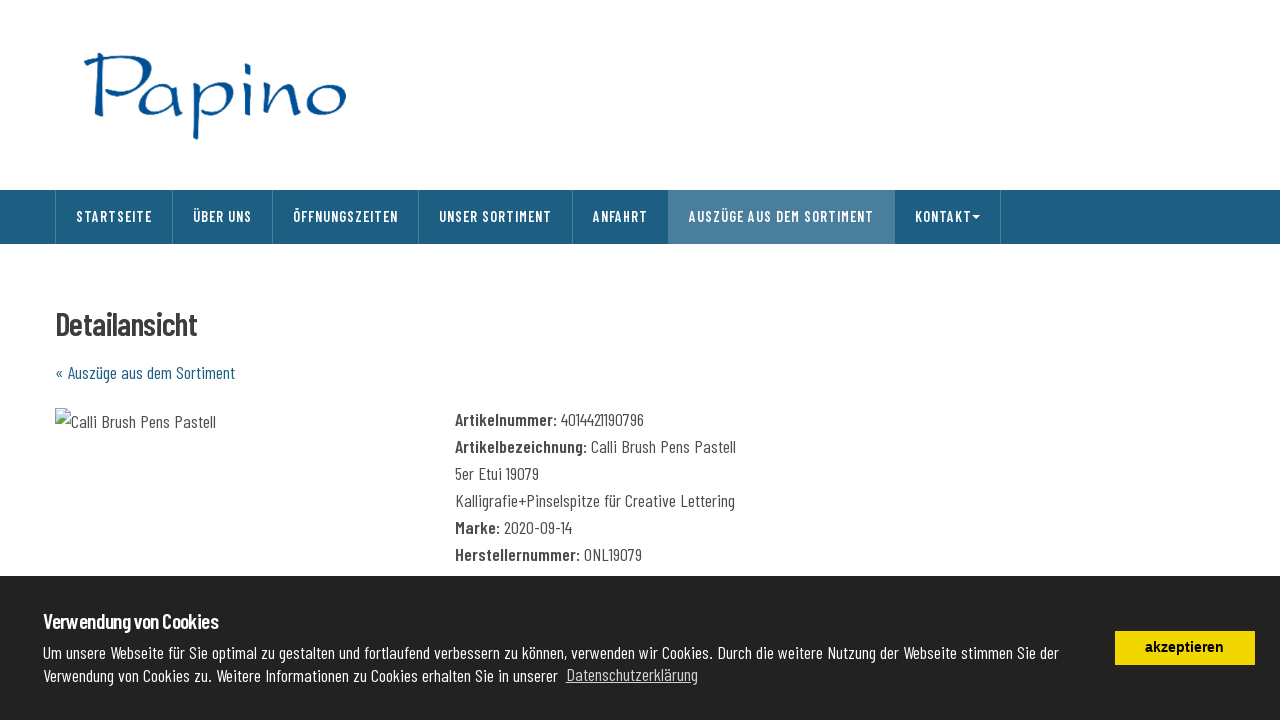

--- FILE ---
content_type: text/html; charset=UTF-8
request_url: https://papino-salzhausen.de/index.php?id=1&art=4014421190796
body_size: 3175
content:
<!DOCTYPE html>
<html lang="de">
<head>
<meta charset="utf-8">
<meta name="viewport" content="width=device-width, initial-scale=1.0">
<meta name="description" content="">
<meta name="author" content="">
<!--<link rel="shortcut icon" href="style/images/favicon.png">//-->
<title>Auszüge aus dem Sortiment / papino-salzhausen.de</title>
<link rel="stylesheet" type="text/css" href="style/css/bootstrap.min.css">
<link rel="stylesheet" type="text/css" href="style/css/plugins.css">
<link rel="stylesheet" type="text/css" href="style/revolution/css/settings.css">
<link rel="stylesheet" type="text/css" href="style/revolution/css/layers.css">
<link rel="stylesheet" type="text/css" href="style/revolution/css/navigation.css">
<link rel="stylesheet" type="text/css" href="style.css">
<link rel="stylesheet" type="text/css" href="style/css/color/aqua.css">
<link rel="stylesheet" type="text/css" href="style/type/icons.css">
    
<link rel="stylesheet" type="text/css" href="//cdnjs.cloudflare.com/ajax/libs/cookieconsent2/3.0.3/cookieconsent.min.css" />
<script src="//cdnjs.cloudflare.com/ajax/libs/cookieconsent2/3.0.3/cookieconsent.min.js"></script>
<script>
window.addEventListener("load", function(){
window.cookieconsent.initialise({
  "palette": {
    "popup": {
      "background": "#222222"
    },
    "button": {
      "background": "#f1d600"
    }
  },
  "content": {
    "message": "<h5>Verwendung von Cookies</h5>Um unsere Webseite für Sie optimal zu gestalten und fortlaufend verbessern zu können, verwenden wir Cookies. Durch die weitere Nutzung der Webseite stimmen Sie der Verwendung von Cookies zu. Weitere Informationen zu Cookies erhalten Sie in unserer",
    "dismiss": " akzeptieren",
    "link": " Datenschutzerklärung",
    "href": "index.php?id=11"
  }
})});
</script>

<link href="https://fonts.googleapis.com/css?family=Barlow+Condensed:300,400,500,600" rel="stylesheet"><style>
body{font-family: "Barlow Condensed", sans-serif;	
font-size: 18px!important;}
.navbar.centered.color .navbar-collapse {background:rgba(28,95,131,1);}
.farben{width:22px;height:22px; float:left; margin:0 4px 4px 0;}
.farben a{width:100%;height:100%;display: block;}
::selection {background:rgba(28,95,131,0.1);}
::-moz-selection {background:rgba(28,95,131,0.1);}
.lg-outer .lg-item:after,.animsition-loading,.tp-loader.spinner {border-left: 6px solid rgba(28,95,131,1);}
a {color: rgba(28,95,131,1);}
a.line:hover {border-bottom: 1px solid rgba(28,95,131,1);}
a:hover,a:focus {color: rgba(28,95,131,1);}
.nocolor:hover {color: rgba(28,95,131,1);}
.post-title a:hover {color: rgba(28,95,131,1);}
.more {color: rgba(28,95,131,1);}
.meta a:hover,.more:hover {color: rgba(28,95,131,1);}
.meta.price,.meta.price a {color: rgba(28,95,131,1);}
footer.inverse-wrapper a:hover {color: rgba(28,95,131,1);}
ul.circled li:before {color: rgba(28,95,131,1);}
.contact-info li a:hover {color: rgba(28,95,131,1);}
.contact-info i {color: rgba(28,95,131,1);}
.btn {background: rgba(28,95,131,1);}
.btn:hover,.btn:focus,.btn:active,.btn.active {background: rgba(28,95,131,0.8);}
.btn-white:hover,.btn-white:focus,.btn-white:active,.btn-white.active {background: #FFF !important;color: rgba(28,95,131,1);}
.navbar.centered.color .navbar-collapse {background: rgba(28,95,131,1);}
.navbar .info a:hover,.navbar .top-bar a:hover {color: rgba(28,95,131,1);}
.isotope-filter ul li a:hover,.isotope-filter ul li a.is-checked {color: rgba(28,95,131,1);}
.blog-posts .post .date-wrapper .date {background: rgba(28,95,131,1);}
.blog-posts .post .format-wrapper {background-color: rgba(28,95,131,1);}
.timeline .date-title .date {background: rgba(28,95,131,1);}
footer  a:hover {color: rgba(28,95,131,1);}
.sidebar .meta a:hover,footer .meta a:hover {color: rgba(28,95,131,1);}
.sidebox a:hover {color: rgba(28,95,131,1);}
.widget .post-list li a:hover {color: rgba(28,95,131,1);}
#comments .info h4 a:hover {color: rgba(28,95,131,1);}
.tparrows:hover:before {color: rgba(28,95,131,1);}
.owl-nav .owl-prev:hover:before,.owl-nav .owl-next:hover:before {color: rgba(28,95,131,1);}
.number-carousel .item:hover .number {color: rgba(28,95,131,1);}
.progress-list li em {color: rgba(28,95,131,1);}
.progress.plain .bar {background: rgba(28,95,131,1);}
.bar-container {border: 1px solid rgba(28,95,131,1);}
.tooltip-inner {background-color: rgba(28,95,131,1);}
.tooltip.top .tooltip-arrow,.tooltip.top-left .tooltip-arrow,.tooltip.top-right .tooltip-arrow {border-top-color: rgba(28,95,131,1);}
.tooltip.right .tooltip-arrow {border-right-color: rgba(28,95,131,1);}
.tooltip.left .tooltip-arrow {border-left-color: rgba(28,95,131,1);}
.tooltip.bottom .tooltip-arrow,.tooltip.bottom-left .tooltip-arrow,.tooltip.bottom-right .tooltip-arrow {border-bottom-color: rgba(28,95,131,1);}
.nav-tabs > li > a:hover {color: rgba(28,95,131,1);}
.nav-tabs > li.active > a,.nav-tabs > li.active > a:hover,.nav-tabs > li.active > a:focus {color: rgba(28,95,131,1);}
.nav-tabs > li.active > a:after {border-bottom: 1px solid rgba(28,95,131,1);}
.panel-group .panel-heading .panel-title:hover,.panel-group .panel-active .panel-heading .panel-title {border: 1px solid rgba(28,95,131,1);color: rgba(28,95,131,1);}
.panel.pricing.active::after {border: 3px solid rgba(28,95,131,1);}
.panel.pricing .price {color: rgba(28,95,131,1);}
.vanilla-form input[type="radio"]:focus + span,.vanilla-form input[type="checkbox"]:focus + span,.vanilla-form input[type="radio"]:active + span,.vanilla-form input[type="checkbox"]:active + span {border-color: rgba(28,95,131,1);}
.vanilla-form input[type="radio"] + span::after {background-color: rgba(28,95,131,1);border-color: rgba(28,95,131,1);}
.vanilla-form input[type="radio"]:checked + span,.vanilla-form input[type="checkbox"]:checked + span {border: 1px solid rgba(28,95,131,1);}
.vanilla-form input[type="checkbox"] + span::after {border: 0 solid rgba(28,95,131,1);}
.lg-outer .lg-thumb-item.active,.lg-outer .lg-thumb-item.active:hover {border-color: rgba(28,95,131,1);}
.lg-toolbar .lg-icon:hover,.lg-outer .lg-toogle-thumb:hover,.lg-actions .lg-next:hover,.lg-actions .lg-prev:hover {color: rgba(28,95,131,1);}
@media (min-width: 992px) { .navbar .dropdown-menu li {background: rgba(28,95,131,1);}
.navbar .nav > li.current > a,.navbar .nav > li > a:hover {color: rgba(28,95,131,1);}}
@media (max-width: 991px) {.navbar .navbar-collapse {background: rgba(28,95,131,1);}}
.dark-wrapper {background-color: rgba(28,95,131,0.1);}
figure a .overlay:after {background: rgba(28,95,131,0.8);}
.konfig{background:rgba(255,255,255, 0.8);position:relative;margin-top:20px; margin-left:20px;display:inline-block;z-index: 5000;padding:20px;-webkit-border-radius: 5px;-moz-border-radius: 5px;border-radius: 5px; width:auto;line-height:20px!important;font-family:arial!important;font-size:13px!important;display:inline-block;float:left;}
.konfig input, .konfig select{font-family:arial!important;font-size:13px!important;color:#333333!important;}
.konfig input.jscolor{width: 48%;padding: 5px 5px 5px 10px;margin: 0;border:0px;float:left;}
.konfig input.button{width: 48%;background-color: #cccccc;border: 0px;color: #333333;padding: 5px 5px;margin: 0;text-decoration: none;font-weight: bold;cursor: pointer;float:right;}
.konfig select{height:22px;padding-left:5px;}
@media (max-width: 767px) {.konfig{display:none;}}
@media (min-width: 768px) and (max-width: 991px) { .konfig{display:none;}}
input[type=file] {position: absolute;left: 0;top: 0;opacity: 0;width:100%;}
.cc-message{font-size: 18px!important;;font-family: "Barlow Condensed", sans-serif;}
.cc-message h5{color:#ffffff!important;}
</style></head>
<body class="full-layout">
	
<div class="content-wrapper">
  <div class="navbar navbar-default default centered extended color" role="navigation">
    <div class="navbar-header light-wrapper">
      <div class="container">
		  <div class="navbar-brand"><div style="height: 130px"><a href="/index.php"><img src="#" srcset="db_bilder/113579_122353_img5515.jpg" alt="" class="logo"/></a></div></div>
 
        
        <div class="nav-bars-wrapper">
          <div class="nav-bars-inner">
            <div class="nav-bars" data-toggle="collapse" data-target=".navbar-collapse"><span></span></div>
          </div>
        </div>
        
      </div>
    </div>
    <div class="navbar-collapse collapse">

      <div class="container">

        <ul class="nav navbar-nav">
			<li ><a href="index.php?id=2" >Startseite</a></li><li ><a href="index.php?id=3" >Über uns</a></li><li ><a href="index.php?id=4" >Öffnungszeiten</a></li><li ><a href="index.php?id=5" >Unser Sortiment</a></li><li ><a href="index.php?id=7" >Anfahrt</a></li><li class="current"><a href="index.php?id=1" >Auszüge aus dem Sortiment</a></li><li ><a href="index.php?id=9" >Kontakt<span class="caret"></span></a>
				<ul class="dropdown-menu">
				<li ><a href="index.php?id=10" >Impressum</a></li><li ><a href="index.php?id=11" >Datenschutzerklärung</a></li>
				</ul>
				</li>        </ul>
      </div>
    </div>  
  </div>

		  <div class="offset"></div>
		  
	  <div class="light-wrapper">
    <div class="container inner2">
      
		<div class="row"><div class="col-sm-12"><h1>Detailansicht</h1><a href="index.php?id=1">&laquo; Auszüge aus dem Sortiment</a></div></div><div class="divide20"></div><div class="row"><div class="col-sm-4"><figure>﻿<img itemprop="image" src="http://sitebuilder.paper-data.de/pics/131907900.jpg" alt="Calli Brush Pens Pastell"/></figure></div><div class="col-sm-8"><p><strong>Artikelnummer:</strong> 4014421190796<br><strong>Artikelbezeichnung:</strong> Calli Brush Pens Pastell<br>5er Etui 19079<br>Kalligrafie+Pinselspitze f&uuml;r Creative Lettering <br><strong>Marke:</strong> 2020-09-14<br><strong>Herstellernummer:</strong> ONL19079 </p></div></div><hr></div>		  

    </div>
</div>

<footer class="footer inverse-wrapper">
	<div class="container inner2">

    <div class="row">
      <div class="col-sm-4">
        <div class="widget">
          <h4>Telefon</h4><p><a href="tel:0 41 72 - 88 62">0 41 72 - 88 62</a></p>

        </div>
      </div>
      
      <div class="col-sm-4">
        <div class="widget">
         <h4>E-mail</h4><p>PapinoSalzhausen@googlemail.com</p>

        </div>
      </div>
         
	  <div class="col-sm-4">
        <div class="widget">
        
        </div>
      </div>
	       
    </div>		</div>
  
  <div class="sub-footer">
    <div class="container inner3">
      <p class="text-center"></p>
    </div>
  </div>
</footer>
	
<script src="style/js/jquery.min.js"></script> 
<script src="style/js/bootstrap.min.js"></script> 
<script src="style/revolution/js/jquery.themepunch.tools.min.js?rev=5.0"></script> 
<script src="style/revolution/js/jquery.themepunch.revolution.min.js?rev=5.0"></script> 
<script src="style/revolution/js/extensions/revolution.extension.slideanims.min.js"></script> 
<script src="style/revolution/js/extensions/revolution.extension.layeranimation.min.js"></script> 
<script src="style/revolution/js/extensions/revolution.extension.navigation.min.js"></script> 
<script src="style/revolution/js/extensions/revolution.extension.carousel.min.js"></script> 
<script src="style/revolution/js/extensions/revolution.extension.video.min.js"></script> 
<script src="style/js/plugins.js"></script> 
<script src="style/js/scripts.js"></script>
	<script>
	jQuery('#slider1').show().revolution({
		
		sliderLayout: 'fullwidth',
		spinner: 'spinner4',
 responsiveLevels: [1240, 1024, 778, 480],
    gridwidth: [1240, 1024, 778, 480],
    gridheight: [600, 400, 300, 200],
		
		 
});
											  
	</script>
</body>
</html>


--- FILE ---
content_type: text/javascript
request_url: https://papino-salzhausen.de/style/js/bootstrap.min.js
body_size: 9234
content:
/*!
 * Bootstrap v3.3.2 (http://getbootstrap.com)
 * Copyright 2011-2015 Twitter, Inc.
 * Licensed under MIT (https://github.com/twbs/bootstrap/blob/master/LICENSE)
 */

/*!
 * Generated using the Bootstrap Customizer (http://getbootstrap.com/customize/?id=a5401a801c0cac6e2fb5)
 * Config saved to config.json and https://gist.github.com/a5401a801c0cac6e2fb5
 */
if("undefined"==typeof jQuery)throw new Error("Bootstrap's JavaScript requires jQuery");+function(t){"use strict";var e=t.fn.jquery.split(" ")[0].split(".");if(e[0]<2&&e[1]<9||1==e[0]&&9==e[1]&&e[2]<1)throw new Error("Bootstrap's JavaScript requires jQuery version 1.9.1 or higher")}(jQuery),+function(t){"use strict";function e(e){return this.each(function(){var i=t(this),s=i.data("bs.alert");s||i.data("bs.alert",s=new o(this)),"string"==typeof e&&s[e].call(i)})}var i='[data-dismiss="alert"]',o=function(e){t(e).on("click",i,this.close)};o.VERSION="3.3.2",o.TRANSITION_DURATION=150,o.prototype.close=function(e){function i(){a.detach().trigger("closed.bs.alert").remove()}var s=t(this),n=s.attr("data-target");n||(n=s.attr("href"),n=n&&n.replace(/.*(?=#[^\s]*$)/,""));var a=t(n);e&&e.preventDefault(),a.length||(a=s.closest(".alert")),a.trigger(e=t.Event("close.bs.alert")),e.isDefaultPrevented()||(a.removeClass("in"),t.support.transition&&a.hasClass("fade")?a.one("bsTransitionEnd",i).emulateTransitionEnd(o.TRANSITION_DURATION):i())};var s=t.fn.alert;t.fn.alert=e,t.fn.alert.Constructor=o,t.fn.alert.noConflict=function(){return t.fn.alert=s,this},t(document).on("click.bs.alert.data-api",i,o.prototype.close)}(jQuery),+function(t){"use strict";function e(e){return this.each(function(){var o=t(this),s=o.data("bs.button"),n="object"==typeof e&&e;s||o.data("bs.button",s=new i(this,n)),"toggle"==e?s.toggle():e&&s.setState(e)})}var i=function(e,o){this.$element=t(e),this.options=t.extend({},i.DEFAULTS,o),this.isLoading=!1};i.VERSION="3.3.2",i.DEFAULTS={loadingText:"loading..."},i.prototype.setState=function(e){var i="disabled",o=this.$element,s=o.is("input")?"val":"html",n=o.data();e+="Text",null==n.resetText&&o.data("resetText",o[s]()),setTimeout(t.proxy(function(){o[s](null==n[e]?this.options[e]:n[e]),"loadingText"==e?(this.isLoading=!0,o.addClass(i).attr(i,i)):this.isLoading&&(this.isLoading=!1,o.removeClass(i).removeAttr(i))},this),0)},i.prototype.toggle=function(){var t=!0,e=this.$element.closest('[data-toggle="buttons"]');if(e.length){var i=this.$element.find("input");"radio"==i.prop("type")&&(i.prop("checked")&&this.$element.hasClass("active")?t=!1:e.find(".active").removeClass("active")),t&&i.prop("checked",!this.$element.hasClass("active")).trigger("change")}else this.$element.attr("aria-pressed",!this.$element.hasClass("active"));t&&this.$element.toggleClass("active")};var o=t.fn.button;t.fn.button=e,t.fn.button.Constructor=i,t.fn.button.noConflict=function(){return t.fn.button=o,this},t(document).on("click.bs.button.data-api",'[data-toggle^="button"]',function(i){var o=t(i.target);o.hasClass("btn")||(o=o.closest(".btn")),e.call(o,"toggle"),i.preventDefault()}).on("focus.bs.button.data-api blur.bs.button.data-api",'[data-toggle^="button"]',function(e){t(e.target).closest(".btn").toggleClass("focus",/^focus(in)?$/.test(e.type))})}(jQuery),+function(t){"use strict";function e(e){return this.each(function(){var o=t(this),s=o.data("bs.carousel"),n=t.extend({},i.DEFAULTS,o.data(),"object"==typeof e&&e),a="string"==typeof e?e:n.slide;s||o.data("bs.carousel",s=new i(this,n)),"number"==typeof e?s.to(e):a?s[a]():n.interval&&s.pause().cycle()})}var i=function(e,i){this.$element=t(e),this.$indicators=this.$element.find(".carousel-indicators"),this.options=i,this.paused=this.sliding=this.interval=this.$active=this.$items=null,this.options.keyboard&&this.$element.on("keydown.bs.carousel",t.proxy(this.keydown,this)),"hover"==this.options.pause&&!("ontouchstart"in document.documentElement)&&this.$element.on("mouseenter.bs.carousel",t.proxy(this.pause,this)).on("mouseleave.bs.carousel",t.proxy(this.cycle,this))};i.VERSION="3.3.2",i.TRANSITION_DURATION=600,i.DEFAULTS={interval:5e3,pause:"hover",wrap:!0,keyboard:!0},i.prototype.keydown=function(t){if(!/input|textarea/i.test(t.target.tagName)){switch(t.which){case 37:this.prev();break;case 39:this.next();break;default:return}t.preventDefault()}},i.prototype.cycle=function(e){return e||(this.paused=!1),this.interval&&clearInterval(this.interval),this.options.interval&&!this.paused&&(this.interval=setInterval(t.proxy(this.next,this),this.options.interval)),this},i.prototype.getItemIndex=function(t){return this.$items=t.parent().children(".item"),this.$items.index(t||this.$active)},i.prototype.getItemForDirection=function(t,e){var i=this.getItemIndex(e),o="prev"==t&&0===i||"next"==t&&i==this.$items.length-1;if(o&&!this.options.wrap)return e;var s="prev"==t?-1:1,n=(i+s)%this.$items.length;return this.$items.eq(n)},i.prototype.to=function(t){var e=this,i=this.getItemIndex(this.$active=this.$element.find(".item.active"));return t>this.$items.length-1||0>t?void 0:this.sliding?this.$element.one("slid.bs.carousel",function(){e.to(t)}):i==t?this.pause().cycle():this.slide(t>i?"next":"prev",this.$items.eq(t))},i.prototype.pause=function(e){return e||(this.paused=!0),this.$element.find(".next, .prev").length&&t.support.transition&&(this.$element.trigger(t.support.transition.end),this.cycle(!0)),this.interval=clearInterval(this.interval),this},i.prototype.next=function(){return this.sliding?void 0:this.slide("next")},i.prototype.prev=function(){return this.sliding?void 0:this.slide("prev")},i.prototype.slide=function(e,o){var s=this.$element.find(".item.active"),n=o||this.getItemForDirection(e,s),a=this.interval,r="next"==e?"left":"right",l=this;if(n.hasClass("active"))return this.sliding=!1;var h=n[0],d=t.Event("slide.bs.carousel",{relatedTarget:h,direction:r});if(this.$element.trigger(d),!d.isDefaultPrevented()){if(this.sliding=!0,a&&this.pause(),this.$indicators.length){this.$indicators.find(".active").removeClass("active");var p=t(this.$indicators.children()[this.getItemIndex(n)]);p&&p.addClass("active")}var c=t.Event("slid.bs.carousel",{relatedTarget:h,direction:r});return t.support.transition&&this.$element.hasClass("slide")?(n.addClass(e),n[0].offsetWidth,s.addClass(r),n.addClass(r),s.one("bsTransitionEnd",function(){n.removeClass([e,r].join(" ")).addClass("active"),s.removeClass(["active",r].join(" ")),l.sliding=!1,setTimeout(function(){l.$element.trigger(c)},0)}).emulateTransitionEnd(i.TRANSITION_DURATION)):(s.removeClass("active"),n.addClass("active"),this.sliding=!1,this.$element.trigger(c)),a&&this.cycle(),this}};var o=t.fn.carousel;t.fn.carousel=e,t.fn.carousel.Constructor=i,t.fn.carousel.noConflict=function(){return t.fn.carousel=o,this};var s=function(i){var o,s=t(this),n=t(s.attr("data-target")||(o=s.attr("href"))&&o.replace(/.*(?=#[^\s]+$)/,""));if(n.hasClass("carousel")){var a=t.extend({},n.data(),s.data()),r=s.attr("data-slide-to");r&&(a.interval=!1),e.call(n,a),r&&n.data("bs.carousel").to(r),i.preventDefault()}};t(document).on("click.bs.carousel.data-api","[data-slide]",s).on("click.bs.carousel.data-api","[data-slide-to]",s),t(window).on("load",function(){t('[data-ride="carousel"]').each(function(){var i=t(this);e.call(i,i.data())})})}(jQuery),+function(t){"use strict";function e(e){e&&3===e.which||(t(s).remove(),t(n).each(function(){var o=t(this),s=i(o),n={relatedTarget:this};s.hasClass("open")&&(s.trigger(e=t.Event("hide.bs.dropdown",n)),e.isDefaultPrevented()||(o.attr("aria-expanded","false"),s.removeClass("open").trigger("hidden.bs.dropdown",n)))}))}function i(e){var i=e.attr("data-target");i||(i=e.attr("href"),i=i&&/#[A-Za-z]/.test(i)&&i.replace(/.*(?=#[^\s]*$)/,""));var o=i&&t(i);return o&&o.length?o:e.parent()}function o(e){return this.each(function(){var i=t(this),o=i.data("bs.dropdown");o||i.data("bs.dropdown",o=new a(this)),"string"==typeof e&&o[e].call(i)})}var s=".dropdown-backdrop",n='[data-toggle="dropdown"]',a=function(e){t(e).on("click.bs.dropdown",this.toggle)};a.VERSION="3.3.2",a.prototype.toggle=function(o){var s=t(this);if(!s.is(".disabled, :disabled")){var n=i(s),a=n.hasClass("open");if(e(),!a){"ontouchstart"in document.documentElement&&!n.closest(".navbar-nav").length&&t('<div class="dropdown-backdrop"/>').insertAfter(t(this)).on("click",e);var r={relatedTarget:this};if(n.trigger(o=t.Event("show.bs.dropdown",r)),o.isDefaultPrevented())return;s.trigger("focus").attr("aria-expanded","true"),n.toggleClass("open").trigger("shown.bs.dropdown",r)}return!1}},a.prototype.keydown=function(e){if(/(38|40|27|32)/.test(e.which)&&!/input|textarea/i.test(e.target.tagName)){var o=t(this);if(e.preventDefault(),e.stopPropagation(),!o.is(".disabled, :disabled")){var s=i(o),a=s.hasClass("open");if(!a&&27!=e.which||a&&27==e.which)return 27==e.which&&s.find(n).trigger("focus"),o.trigger("click");var r=" li:not(.divider):visible a",l=s.find('[role="menu"]'+r+', [role="listbox"]'+r);if(l.length){var h=l.index(e.target);38==e.which&&h>0&&h--,40==e.which&&h<l.length-1&&h++,~h||(h=0),l.eq(h).trigger("focus")}}}};var r=t.fn.dropdown;t.fn.dropdown=o,t.fn.dropdown.Constructor=a,t.fn.dropdown.noConflict=function(){return t.fn.dropdown=r,this},t(document).on("click.bs.dropdown.data-api",e).on("click.bs.dropdown.data-api",".dropdown form",function(t){t.stopPropagation()}).on("click.bs.dropdown.data-api",n,a.prototype.toggle).on("keydown.bs.dropdown.data-api",n,a.prototype.keydown).on("keydown.bs.dropdown.data-api",'[role="menu"]',a.prototype.keydown).on("keydown.bs.dropdown.data-api",'[role="listbox"]',a.prototype.keydown)}(jQuery),+function(t){"use strict";function e(e,o){return this.each(function(){var s=t(this),n=s.data("bs.modal"),a=t.extend({},i.DEFAULTS,s.data(),"object"==typeof e&&e);n||s.data("bs.modal",n=new i(this,a)),"string"==typeof e?n[e](o):a.show&&n.show(o)})}var i=function(e,i){this.options=i,this.$body=t(document.body),this.$element=t(e),this.$backdrop=this.isShown=null,this.scrollbarWidth=0,this.options.remote&&this.$element.find(".modal-content").load(this.options.remote,t.proxy(function(){this.$element.trigger("loaded.bs.modal")},this))};i.VERSION="3.3.2",i.TRANSITION_DURATION=300,i.BACKDROP_TRANSITION_DURATION=150,i.DEFAULTS={backdrop:!0,keyboard:!0,show:!0},i.prototype.toggle=function(t){return this.isShown?this.hide():this.show(t)},i.prototype.show=function(e){var o=this,s=t.Event("show.bs.modal",{relatedTarget:e});this.$element.trigger(s),this.isShown||s.isDefaultPrevented()||(this.isShown=!0,this.checkScrollbar(),this.setScrollbar(),this.$body.addClass("modal-open"),this.escape(),this.resize(),this.$element.on("click.dismiss.bs.modal",'[data-dismiss="modal"]',t.proxy(this.hide,this)),this.backdrop(function(){var s=t.support.transition&&o.$element.hasClass("fade");o.$element.parent().length||o.$element.appendTo(o.$body),o.$element.show().scrollTop(0),o.options.backdrop&&o.adjustBackdrop(),o.adjustDialog(),s&&o.$element[0].offsetWidth,o.$element.addClass("in").attr("aria-hidden",!1),o.enforceFocus();var n=t.Event("shown.bs.modal",{relatedTarget:e});s?o.$element.find(".modal-dialog").one("bsTransitionEnd",function(){o.$element.trigger("focus").trigger(n)}).emulateTransitionEnd(i.TRANSITION_DURATION):o.$element.trigger("focus").trigger(n)}))},i.prototype.hide=function(e){e&&e.preventDefault(),e=t.Event("hide.bs.modal"),this.$element.trigger(e),this.isShown&&!e.isDefaultPrevented()&&(this.isShown=!1,this.escape(),this.resize(),t(document).off("focusin.bs.modal"),this.$element.removeClass("in").attr("aria-hidden",!0).off("click.dismiss.bs.modal"),t.support.transition&&this.$element.hasClass("fade")?this.$element.one("bsTransitionEnd",t.proxy(this.hideModal,this)).emulateTransitionEnd(i.TRANSITION_DURATION):this.hideModal())},i.prototype.enforceFocus=function(){t(document).off("focusin.bs.modal").on("focusin.bs.modal",t.proxy(function(t){this.$element[0]===t.target||this.$element.has(t.target).length||this.$element.trigger("focus")},this))},i.prototype.escape=function(){this.isShown&&this.options.keyboard?this.$element.on("keydown.dismiss.bs.modal",t.proxy(function(t){27==t.which&&this.hide()},this)):this.isShown||this.$element.off("keydown.dismiss.bs.modal")},i.prototype.resize=function(){this.isShown?t(window).on("resize.bs.modal",t.proxy(this.handleUpdate,this)):t(window).off("resize.bs.modal")},i.prototype.hideModal=function(){var t=this;this.$element.hide(),this.backdrop(function(){t.$body.removeClass("modal-open"),t.resetAdjustments(),t.resetScrollbar(),t.$element.trigger("hidden.bs.modal")})},i.prototype.removeBackdrop=function(){this.$backdrop&&this.$backdrop.remove(),this.$backdrop=null},i.prototype.backdrop=function(e){var o=this,s=this.$element.hasClass("fade")?"fade":"";if(this.isShown&&this.options.backdrop){var n=t.support.transition&&s;if(this.$backdrop=t('<div class="modal-backdrop '+s+'" />').prependTo(this.$element).on("click.dismiss.bs.modal",t.proxy(function(t){t.target===t.currentTarget&&("static"==this.options.backdrop?this.$element[0].focus.call(this.$element[0]):this.hide.call(this))},this)),n&&this.$backdrop[0].offsetWidth,this.$backdrop.addClass("in"),!e)return;n?this.$backdrop.one("bsTransitionEnd",e).emulateTransitionEnd(i.BACKDROP_TRANSITION_DURATION):e()}else if(!this.isShown&&this.$backdrop){this.$backdrop.removeClass("in");var a=function(){o.removeBackdrop(),e&&e()};t.support.transition&&this.$element.hasClass("fade")?this.$backdrop.one("bsTransitionEnd",a).emulateTransitionEnd(i.BACKDROP_TRANSITION_DURATION):a()}else e&&e()},i.prototype.handleUpdate=function(){this.options.backdrop&&this.adjustBackdrop(),this.adjustDialog()},i.prototype.adjustBackdrop=function(){this.$backdrop.css("height",0).css("height",this.$element[0].scrollHeight)},i.prototype.adjustDialog=function(){var t=this.$element[0].scrollHeight>document.documentElement.clientHeight;this.$element.css({paddingLeft:!this.bodyIsOverflowing&&t?this.scrollbarWidth:"",paddingRight:this.bodyIsOverflowing&&!t?this.scrollbarWidth:""})},i.prototype.resetAdjustments=function(){this.$element.css({paddingLeft:"",paddingRight:""})},i.prototype.checkScrollbar=function(){this.bodyIsOverflowing=document.body.scrollHeight>document.documentElement.clientHeight,this.scrollbarWidth=this.measureScrollbar()},i.prototype.setScrollbar=function(){var t=parseInt(this.$body.css("padding-right")||0,10);this.bodyIsOverflowing&&this.$body.css("padding-right",t+this.scrollbarWidth)},i.prototype.resetScrollbar=function(){this.$body.css("padding-right","")},i.prototype.measureScrollbar=function(){var t=document.createElement("div");t.className="modal-scrollbar-measure",this.$body.append(t);var e=t.offsetWidth-t.clientWidth;return this.$body[0].removeChild(t),e};var o=t.fn.modal;t.fn.modal=e,t.fn.modal.Constructor=i,t.fn.modal.noConflict=function(){return t.fn.modal=o,this},t(document).on("click.bs.modal.data-api",'[data-toggle="modal"]',function(i){var o=t(this),s=o.attr("href"),n=t(o.attr("data-target")||s&&s.replace(/.*(?=#[^\s]+$)/,"")),a=n.data("bs.modal")?"toggle":t.extend({remote:!/#/.test(s)&&s},n.data(),o.data());o.is("a")&&i.preventDefault(),n.one("show.bs.modal",function(t){t.isDefaultPrevented()||n.one("hidden.bs.modal",function(){o.is(":visible")&&o.trigger("focus")})}),e.call(n,a,this)})}(jQuery),+function(t){"use strict";function e(e){return this.each(function(){var o=t(this),s=o.data("bs.tooltip"),n="object"==typeof e&&e;(s||"destroy"!=e)&&(s||o.data("bs.tooltip",s=new i(this,n)),"string"==typeof e&&s[e]())})}var i=function(t,e){this.type=this.options=this.enabled=this.timeout=this.hoverState=this.$element=null,this.init("tooltip",t,e)};i.VERSION="3.3.2",i.TRANSITION_DURATION=150,i.DEFAULTS={animation:!0,placement:"top",selector:!1,template:'<div class="tooltip" role="tooltip"><div class="tooltip-arrow"></div><div class="tooltip-inner"></div></div>',trigger:"hover focus",title:"",delay:0,html:!1,container:!1,viewport:{selector:"body",padding:0}},i.prototype.init=function(e,i,o){this.enabled=!0,this.type=e,this.$element=t(i),this.options=this.getOptions(o),this.$viewport=this.options.viewport&&t(this.options.viewport.selector||this.options.viewport);for(var s=this.options.trigger.split(" "),n=s.length;n--;){var a=s[n];if("click"==a)this.$element.on("click."+this.type,this.options.selector,t.proxy(this.toggle,this));else if("manual"!=a){var r="hover"==a?"mouseenter":"focusin",l="hover"==a?"mouseleave":"focusout";this.$element.on(r+"."+this.type,this.options.selector,t.proxy(this.enter,this)),this.$element.on(l+"."+this.type,this.options.selector,t.proxy(this.leave,this))}}this.options.selector?this._options=t.extend({},this.options,{trigger:"manual",selector:""}):this.fixTitle()},i.prototype.getDefaults=function(){return i.DEFAULTS},i.prototype.getOptions=function(e){return e=t.extend({},this.getDefaults(),this.$element.data(),e),e.delay&&"number"==typeof e.delay&&(e.delay={show:e.delay,hide:e.delay}),e},i.prototype.getDelegateOptions=function(){var e={},i=this.getDefaults();return this._options&&t.each(this._options,function(t,o){i[t]!=o&&(e[t]=o)}),e},i.prototype.enter=function(e){var i=e instanceof this.constructor?e:t(e.currentTarget).data("bs."+this.type);return i&&i.$tip&&i.$tip.is(":visible")?void(i.hoverState="in"):(i||(i=new this.constructor(e.currentTarget,this.getDelegateOptions()),t(e.currentTarget).data("bs."+this.type,i)),clearTimeout(i.timeout),i.hoverState="in",i.options.delay&&i.options.delay.show?void(i.timeout=setTimeout(function(){"in"==i.hoverState&&i.show()},i.options.delay.show)):i.show())},i.prototype.leave=function(e){var i=e instanceof this.constructor?e:t(e.currentTarget).data("bs."+this.type);return i||(i=new this.constructor(e.currentTarget,this.getDelegateOptions()),t(e.currentTarget).data("bs."+this.type,i)),clearTimeout(i.timeout),i.hoverState="out",i.options.delay&&i.options.delay.hide?void(i.timeout=setTimeout(function(){"out"==i.hoverState&&i.hide()},i.options.delay.hide)):i.hide()},i.prototype.show=function(){var e=t.Event("show.bs."+this.type);if(this.hasContent()&&this.enabled){this.$element.trigger(e);var o=t.contains(this.$element[0].ownerDocument.documentElement,this.$element[0]);if(e.isDefaultPrevented()||!o)return;var s=this,n=this.tip(),a=this.getUID(this.type);this.setContent(),n.attr("id",a),this.$element.attr("aria-describedby",a),this.options.animation&&n.addClass("fade");var r="function"==typeof this.options.placement?this.options.placement.call(this,n[0],this.$element[0]):this.options.placement,l=/\s?auto?\s?/i,h=l.test(r);h&&(r=r.replace(l,"")||"top"),n.detach().css({top:0,left:0,display:"block"}).addClass(r).data("bs."+this.type,this),this.options.container?n.appendTo(this.options.container):n.insertAfter(this.$element);var d=this.getPosition(),p=n[0].offsetWidth,c=n[0].offsetHeight;if(h){var f=r,u=this.options.container?t(this.options.container):this.$element.parent(),g=this.getPosition(u);r="bottom"==r&&d.bottom+c>g.bottom?"top":"top"==r&&d.top-c<g.top?"bottom":"right"==r&&d.right+p>g.width?"left":"left"==r&&d.left-p<g.left?"right":r,n.removeClass(f).addClass(r)}var v=this.getCalculatedOffset(r,d,p,c);this.applyPlacement(v,r);var m=function(){var t=s.hoverState;s.$element.trigger("shown.bs."+s.type),s.hoverState=null,"out"==t&&s.leave(s)};t.support.transition&&this.$tip.hasClass("fade")?n.one("bsTransitionEnd",m).emulateTransitionEnd(i.TRANSITION_DURATION):m()}},i.prototype.applyPlacement=function(e,i){var o=this.tip(),s=o[0].offsetWidth,n=o[0].offsetHeight,a=parseInt(o.css("margin-top"),10),r=parseInt(o.css("margin-left"),10);isNaN(a)&&(a=0),isNaN(r)&&(r=0),e.top=e.top+a,e.left=e.left+r,t.offset.setOffset(o[0],t.extend({using:function(t){o.css({top:Math.round(t.top),left:Math.round(t.left)})}},e),0),o.addClass("in");var l=o[0].offsetWidth,h=o[0].offsetHeight;"top"==i&&h!=n&&(e.top=e.top+n-h);var d=this.getViewportAdjustedDelta(i,e,l,h);d.left?e.left+=d.left:e.top+=d.top;var p=/top|bottom/.test(i),c=p?2*d.left-s+l:2*d.top-n+h,f=p?"offsetWidth":"offsetHeight";o.offset(e),this.replaceArrow(c,o[0][f],p)},i.prototype.replaceArrow=function(t,e,i){this.arrow().css(i?"left":"top",50*(1-t/e)+"%").css(i?"top":"left","")},i.prototype.setContent=function(){var t=this.tip(),e=this.getTitle();t.find(".tooltip-inner")[this.options.html?"html":"text"](e),t.removeClass("fade in top bottom left right")},i.prototype.hide=function(e){function o(){"in"!=s.hoverState&&n.detach(),s.$element.removeAttr("aria-describedby").trigger("hidden.bs."+s.type),e&&e()}var s=this,n=this.tip(),a=t.Event("hide.bs."+this.type);return this.$element.trigger(a),a.isDefaultPrevented()?void 0:(n.removeClass("in"),t.support.transition&&this.$tip.hasClass("fade")?n.one("bsTransitionEnd",o).emulateTransitionEnd(i.TRANSITION_DURATION):o(),this.hoverState=null,this)},i.prototype.fixTitle=function(){var t=this.$element;(t.attr("title")||"string"!=typeof t.attr("data-original-title"))&&t.attr("data-original-title",t.attr("title")||"").attr("title","")},i.prototype.hasContent=function(){return this.getTitle()},i.prototype.getPosition=function(e){e=e||this.$element;var i=e[0],o="BODY"==i.tagName,s=i.getBoundingClientRect();null==s.width&&(s=t.extend({},s,{width:s.right-s.left,height:s.bottom-s.top}));var n=o?{top:0,left:0}:e.offset(),a={scroll:o?document.documentElement.scrollTop||document.body.scrollTop:e.scrollTop()},r=o?{width:t(window).width(),height:t(window).height()}:null;return t.extend({},s,a,r,n)},i.prototype.getCalculatedOffset=function(t,e,i,o){return"bottom"==t?{top:e.top+e.height,left:e.left+e.width/2-i/2}:"top"==t?{top:e.top-o,left:e.left+e.width/2-i/2}:"left"==t?{top:e.top+e.height/2-o/2,left:e.left-i}:{top:e.top+e.height/2-o/2,left:e.left+e.width}},i.prototype.getViewportAdjustedDelta=function(t,e,i,o){var s={top:0,left:0};if(!this.$viewport)return s;var n=this.options.viewport&&this.options.viewport.padding||0,a=this.getPosition(this.$viewport);if(/right|left/.test(t)){var r=e.top-n-a.scroll,l=e.top+n-a.scroll+o;r<a.top?s.top=a.top-r:l>a.top+a.height&&(s.top=a.top+a.height-l)}else{var h=e.left-n,d=e.left+n+i;h<a.left?s.left=a.left-h:d>a.width&&(s.left=a.left+a.width-d)}return s},i.prototype.getTitle=function(){var t,e=this.$element,i=this.options;return t=e.attr("data-original-title")||("function"==typeof i.title?i.title.call(e[0]):i.title)},i.prototype.getUID=function(t){do t+=~~(1e6*Math.random());while(document.getElementById(t));return t},i.prototype.tip=function(){return this.$tip=this.$tip||t(this.options.template)},i.prototype.arrow=function(){return this.$arrow=this.$arrow||this.tip().find(".tooltip-arrow")},i.prototype.enable=function(){this.enabled=!0},i.prototype.disable=function(){this.enabled=!1},i.prototype.toggleEnabled=function(){this.enabled=!this.enabled},i.prototype.toggle=function(e){var i=this;e&&(i=t(e.currentTarget).data("bs."+this.type),i||(i=new this.constructor(e.currentTarget,this.getDelegateOptions()),t(e.currentTarget).data("bs."+this.type,i))),i.tip().hasClass("in")?i.leave(i):i.enter(i)},i.prototype.destroy=function(){var t=this;clearTimeout(this.timeout),this.hide(function(){t.$element.off("."+t.type).removeData("bs."+t.type)})};var o=t.fn.tooltip;t.fn.tooltip=e,t.fn.tooltip.Constructor=i,t.fn.tooltip.noConflict=function(){return t.fn.tooltip=o,this}}(jQuery),+function(t){"use strict";function e(e){return this.each(function(){var o=t(this),s=o.data("bs.popover"),n="object"==typeof e&&e;(s||"destroy"!=e)&&(s||o.data("bs.popover",s=new i(this,n)),"string"==typeof e&&s[e]())})}var i=function(t,e){this.init("popover",t,e)};if(!t.fn.tooltip)throw new Error("Popover requires tooltip.js");i.VERSION="3.3.2",i.DEFAULTS=t.extend({},t.fn.tooltip.Constructor.DEFAULTS,{placement:"right",trigger:"click",content:"",template:'<div class="popover" role="tooltip"><div class="arrow"></div><h3 class="popover-title"></h3><div class="popover-content"></div></div>'}),i.prototype=t.extend({},t.fn.tooltip.Constructor.prototype),i.prototype.constructor=i,i.prototype.getDefaults=function(){return i.DEFAULTS},i.prototype.setContent=function(){var t=this.tip(),e=this.getTitle(),i=this.getContent();t.find(".popover-title")[this.options.html?"html":"text"](e),t.find(".popover-content").children().detach().end()[this.options.html?"string"==typeof i?"html":"append":"text"](i),t.removeClass("fade top bottom left right in"),t.find(".popover-title").html()||t.find(".popover-title").hide()},i.prototype.hasContent=function(){return this.getTitle()||this.getContent()},i.prototype.getContent=function(){var t=this.$element,e=this.options;return t.attr("data-content")||("function"==typeof e.content?e.content.call(t[0]):e.content)},i.prototype.arrow=function(){return this.$arrow=this.$arrow||this.tip().find(".arrow")},i.prototype.tip=function(){return this.$tip||(this.$tip=t(this.options.template)),this.$tip};var o=t.fn.popover;t.fn.popover=e,t.fn.popover.Constructor=i,t.fn.popover.noConflict=function(){return t.fn.popover=o,this}}(jQuery),+function(t){"use strict";function e(e){return this.each(function(){var o=t(this),s=o.data("bs.tab");s||o.data("bs.tab",s=new i(this)),"string"==typeof e&&s[e]()})}var i=function(e){this.element=t(e)};i.VERSION="3.3.2",i.TRANSITION_DURATION=150,i.prototype.show=function(){var e=this.element,i=e.closest("ul:not(.dropdown-menu)"),o=e.data("target");if(o||(o=e.attr("href"),o=o&&o.replace(/.*(?=#[^\s]*$)/,"")),!e.parent("li").hasClass("active")){var s=i.find(".active:last a"),n=t.Event("hide.bs.tab",{relatedTarget:e[0]}),a=t.Event("show.bs.tab",{relatedTarget:s[0]});if(s.trigger(n),e.trigger(a),!a.isDefaultPrevented()&&!n.isDefaultPrevented()){var r=t(o);this.activate(e.closest("li"),i),this.activate(r,r.parent(),function(){s.trigger({type:"hidden.bs.tab",relatedTarget:e[0]}),e.trigger({type:"shown.bs.tab",relatedTarget:s[0]})})}}},i.prototype.activate=function(e,o,s){function n(){a.removeClass("active").find("> .dropdown-menu > .active").removeClass("active").end().find('[data-toggle="tab"]').attr("aria-expanded",!1),e.addClass("active").find('[data-toggle="tab"]').attr("aria-expanded",!0),r?(e[0].offsetWidth,e.addClass("in")):e.removeClass("fade"),e.parent(".dropdown-menu")&&e.closest("li.dropdown").addClass("active").end().find('[data-toggle="tab"]').attr("aria-expanded",!0),s&&s()}var a=o.find("> .active"),r=s&&t.support.transition&&(a.length&&a.hasClass("fade")||!!o.find("> .fade").length);a.length&&r?a.one("bsTransitionEnd",n).emulateTransitionEnd(i.TRANSITION_DURATION):n(),a.removeClass("in")};var o=t.fn.tab;t.fn.tab=e,t.fn.tab.Constructor=i,t.fn.tab.noConflict=function(){return t.fn.tab=o,this};var s=function(i){i.preventDefault(),e.call(t(this),"show")};t(document).on("click.bs.tab.data-api",'[data-toggle="tab"]',s).on("click.bs.tab.data-api",'[data-toggle="pill"]',s)}(jQuery),+function(t){"use strict";function e(e){return this.each(function(){var o=t(this),s=o.data("bs.affix"),n="object"==typeof e&&e;s||o.data("bs.affix",s=new i(this,n)),"string"==typeof e&&s[e]()})}var i=function(e,o){this.options=t.extend({},i.DEFAULTS,o),this.$target=t(this.options.target).on("scroll.bs.affix.data-api",t.proxy(this.checkPosition,this)).on("click.bs.affix.data-api",t.proxy(this.checkPositionWithEventLoop,this)),this.$element=t(e),this.affixed=this.unpin=this.pinnedOffset=null,this.checkPosition()};i.VERSION="3.3.2",i.RESET="affix affix-top affix-bottom",i.DEFAULTS={offset:0,target:window},i.prototype.getState=function(t,e,i,o){var s=this.$target.scrollTop(),n=this.$element.offset(),a=this.$target.height();if(null!=i&&"top"==this.affixed)return i>s?"top":!1;if("bottom"==this.affixed)return null!=i?s+this.unpin<=n.top?!1:"bottom":t-o>=s+a?!1:"bottom";var r=null==this.affixed,l=r?s:n.top,h=r?a:e;return null!=i&&i>=s?"top":null!=o&&l+h>=t-o?"bottom":!1},i.prototype.getPinnedOffset=function(){if(this.pinnedOffset)return this.pinnedOffset;this.$element.removeClass(i.RESET).addClass("affix");var t=this.$target.scrollTop(),e=this.$element.offset();return this.pinnedOffset=e.top-t},i.prototype.checkPositionWithEventLoop=function(){setTimeout(t.proxy(this.checkPosition,this),1)},i.prototype.checkPosition=function(){if(this.$element.is(":visible")){var e=this.$element.height(),o=this.options.offset,s=o.top,n=o.bottom,a=t("body").height();"object"!=typeof o&&(n=s=o),"function"==typeof s&&(s=o.top(this.$element)),"function"==typeof n&&(n=o.bottom(this.$element));var r=this.getState(a,e,s,n);if(this.affixed!=r){null!=this.unpin&&this.$element.css("top","");var l="affix"+(r?"-"+r:""),h=t.Event(l+".bs.affix");if(this.$element.trigger(h),h.isDefaultPrevented())return;this.affixed=r,this.unpin="bottom"==r?this.getPinnedOffset():null,this.$element.removeClass(i.RESET).addClass(l).trigger(l.replace("affix","affixed")+".bs.affix")}"bottom"==r&&this.$element.offset({top:a-e-n})}};var o=t.fn.affix;t.fn.affix=e,t.fn.affix.Constructor=i,t.fn.affix.noConflict=function(){return t.fn.affix=o,this},t(window).on("load",function(){t('[data-spy="affix"]').each(function(){var i=t(this),o=i.data();o.offset=o.offset||{},null!=o.offsetBottom&&(o.offset.bottom=o.offsetBottom),null!=o.offsetTop&&(o.offset.top=o.offsetTop),e.call(i,o)})})}(jQuery),+function(t){"use strict";function e(e){var i,o=e.attr("data-target")||(i=e.attr("href"))&&i.replace(/.*(?=#[^\s]+$)/,"");return t(o)}function i(e){return this.each(function(){var i=t(this),s=i.data("bs.collapse"),n=t.extend({},o.DEFAULTS,i.data(),"object"==typeof e&&e);!s&&n.toggle&&"show"==e&&(n.toggle=!1),s||i.data("bs.collapse",s=new o(this,n)),"string"==typeof e&&s[e]()})}var o=function(e,i){this.$element=t(e),this.options=t.extend({},o.DEFAULTS,i),this.$trigger=t(this.options.trigger).filter('[href="#'+e.id+'"], [data-target="#'+e.id+'"]'),this.transitioning=null,this.options.parent?this.$parent=this.getParent():this.addAriaAndCollapsedClass(this.$element,this.$trigger),this.options.toggle&&this.toggle()};o.VERSION="3.3.2",o.TRANSITION_DURATION=350,o.DEFAULTS={toggle:!0,trigger:'[data-toggle="collapse"]'},o.prototype.dimension=function(){var t=this.$element.hasClass("width");return t?"width":"height"},o.prototype.show=function(){if(!this.transitioning&&!this.$element.hasClass("in")){var e,s=this.$parent&&this.$parent.children(".panel").children(".in, .collapsing");if(!(s&&s.length&&(e=s.data("bs.collapse"),e&&e.transitioning))){var n=t.Event("show.bs.collapse");if(this.$element.trigger(n),!n.isDefaultPrevented()){s&&s.length&&(i.call(s,"hide"),e||s.data("bs.collapse",null));var a=this.dimension();this.$element.removeClass("collapse").addClass("collapsing")[a](0).attr("aria-expanded",!0),this.$trigger.removeClass("collapsed").attr("aria-expanded",!0),this.transitioning=1;var r=function(){this.$element.removeClass("collapsing").addClass("collapse in")[a](""),this.transitioning=0,this.$element.trigger("shown.bs.collapse")};if(!t.support.transition)return r.call(this);var l=t.camelCase(["scroll",a].join("-"));this.$element.one("bsTransitionEnd",t.proxy(r,this)).emulateTransitionEnd(o.TRANSITION_DURATION)[a](this.$element[0][l])}}}},o.prototype.hide=function(){if(!this.transitioning&&this.$element.hasClass("in")){var e=t.Event("hide.bs.collapse");if(this.$element.trigger(e),!e.isDefaultPrevented()){var i=this.dimension();this.$element[i](this.$element[i]())[0].offsetHeight,this.$element.addClass("collapsing").removeClass("collapse in").attr("aria-expanded",!1),this.$trigger.addClass("collapsed").attr("aria-expanded",!1),this.transitioning=1;var s=function(){this.transitioning=0,this.$element.removeClass("collapsing").addClass("collapse").trigger("hidden.bs.collapse")};return t.support.transition?void this.$element[i](0).one("bsTransitionEnd",t.proxy(s,this)).emulateTransitionEnd(o.TRANSITION_DURATION):s.call(this)}}},o.prototype.toggle=function(){this[this.$element.hasClass("in")?"hide":"show"]()},o.prototype.getParent=function(){return t(this.options.parent).find('[data-toggle="collapse"][data-parent="'+this.options.parent+'"]').each(t.proxy(function(i,o){var s=t(o);this.addAriaAndCollapsedClass(e(s),s)},this)).end()},o.prototype.addAriaAndCollapsedClass=function(t,e){var i=t.hasClass("in");t.attr("aria-expanded",i),e.toggleClass("collapsed",!i).attr("aria-expanded",i)};var s=t.fn.collapse;t.fn.collapse=i,t.fn.collapse.Constructor=o,t.fn.collapse.noConflict=function(){return t.fn.collapse=s,this},t(document).on("click.bs.collapse.data-api",'[data-toggle="collapse"]',function(o){var s=t(this);s.attr("data-target")||o.preventDefault();
var n=e(s),a=n.data("bs.collapse"),r=a?"toggle":t.extend({},s.data(),{trigger:this});i.call(n,r)})}(jQuery),+function(t){"use strict";function e(i,o){var s=t.proxy(this.process,this);this.$body=t("body"),this.$scrollElement=t(t(i).is("body")?window:i),this.options=t.extend({},e.DEFAULTS,o),this.selector=(this.options.target||"")+" .nav li > a",this.offsets=[],this.targets=[],this.activeTarget=null,this.scrollHeight=0,this.$scrollElement.on("scroll.bs.scrollspy",s),this.refresh(),this.process()}function i(i){return this.each(function(){var o=t(this),s=o.data("bs.scrollspy"),n="object"==typeof i&&i;s||o.data("bs.scrollspy",s=new e(this,n)),"string"==typeof i&&s[i]()})}e.VERSION="3.3.2",e.DEFAULTS={offset:10},e.prototype.getScrollHeight=function(){return this.$scrollElement[0].scrollHeight||Math.max(this.$body[0].scrollHeight,document.documentElement.scrollHeight)},e.prototype.refresh=function(){var e="offset",i=0;t.isWindow(this.$scrollElement[0])||(e="position",i=this.$scrollElement.scrollTop()),this.offsets=[],this.targets=[],this.scrollHeight=this.getScrollHeight();var o=this;this.$body.find(this.selector).map(function(){var o=t(this),s=o.data("target")||o.attr("href"),n=/^#./.test(s)&&t(s);return n&&n.length&&n.is(":visible")&&[[n[e]().top+i,s]]||null}).sort(function(t,e){return t[0]-e[0]}).each(function(){o.offsets.push(this[0]),o.targets.push(this[1])})},e.prototype.process=function(){var t,e=this.$scrollElement.scrollTop()+this.options.offset,i=this.getScrollHeight(),o=this.options.offset+i-this.$scrollElement.height(),s=this.offsets,n=this.targets,a=this.activeTarget;if(this.scrollHeight!=i&&this.refresh(),e>=o)return a!=(t=n[n.length-1])&&this.activate(t);if(a&&e<s[0])return this.activeTarget=null,this.clear();for(t=s.length;t--;)a!=n[t]&&e>=s[t]&&(!s[t+1]||e<=s[t+1])&&this.activate(n[t])},e.prototype.activate=function(e){this.activeTarget=e,this.clear();var i=this.selector+'[data-target="'+e+'"],'+this.selector+'[href="'+e+'"]',o=t(i).parents("li").addClass("active");o.parent(".dropdown-menu").length&&(o=o.closest("li.dropdown").addClass("active")),o.trigger("activate.bs.scrollspy")},e.prototype.clear=function(){t(this.selector).parentsUntil(this.options.target,".active").removeClass("active")};var o=t.fn.scrollspy;t.fn.scrollspy=i,t.fn.scrollspy.Constructor=e,t.fn.scrollspy.noConflict=function(){return t.fn.scrollspy=o,this},t(window).on("load.bs.scrollspy.data-api",function(){t('[data-spy="scroll"]').each(function(){var e=t(this);i.call(e,e.data())})})}(jQuery),+function(t){"use strict";function e(){var t=document.createElement("bootstrap"),e={WebkitTransition:"webkitTransitionEnd",MozTransition:"transitionend",OTransition:"oTransitionEnd otransitionend",transition:"transitionend"};for(var i in e)if(void 0!==t.style[i])return{end:e[i]};return!1}t.fn.emulateTransitionEnd=function(e){var i=!1,o=this;t(this).one("bsTransitionEnd",function(){i=!0});var s=function(){i||t(o).trigger(t.support.transition.end)};return setTimeout(s,e),this},t(function(){t.support.transition=e(),t.support.transition&&(t.event.special.bsTransitionEnd={bindType:t.support.transition.end,delegateType:t.support.transition.end,handle:function(e){return t(e.target).is(this)?e.handleObj.handler.apply(this,arguments):void 0}})})}(jQuery);